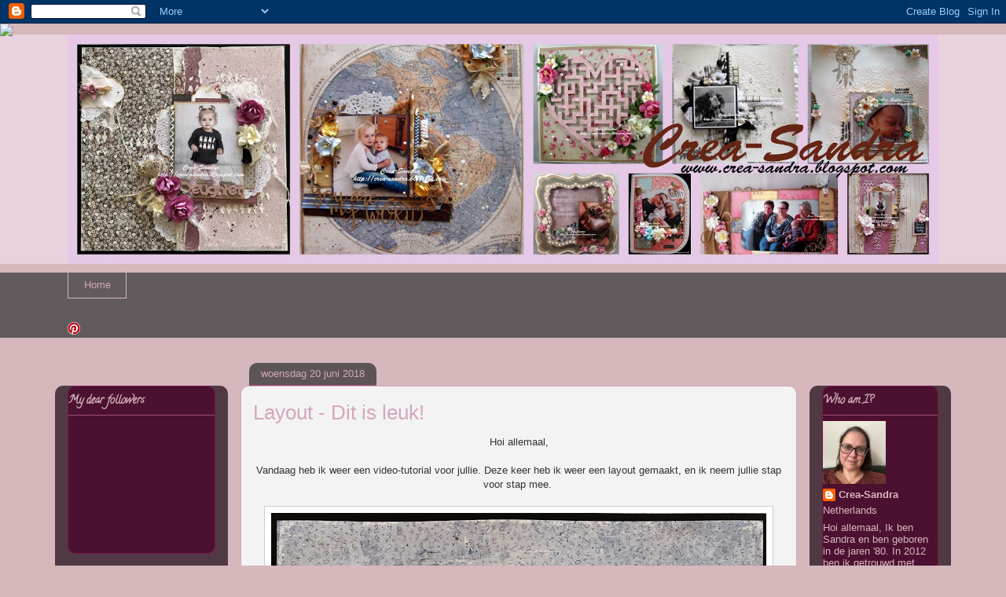

--- FILE ---
content_type: text/html; charset=utf-8
request_url: https://www.google.com/recaptcha/api2/aframe
body_size: 266
content:
<!DOCTYPE HTML><html><head><meta http-equiv="content-type" content="text/html; charset=UTF-8"></head><body><script nonce="sFrHnigDhokcDqhr_hDqGw">/** Anti-fraud and anti-abuse applications only. See google.com/recaptcha */ try{var clients={'sodar':'https://pagead2.googlesyndication.com/pagead/sodar?'};window.addEventListener("message",function(a){try{if(a.source===window.parent){var b=JSON.parse(a.data);var c=clients[b['id']];if(c){var d=document.createElement('img');d.src=c+b['params']+'&rc='+(localStorage.getItem("rc::a")?sessionStorage.getItem("rc::b"):"");window.document.body.appendChild(d);sessionStorage.setItem("rc::e",parseInt(sessionStorage.getItem("rc::e")||0)+1);localStorage.setItem("rc::h",'1768586398640');}}}catch(b){}});window.parent.postMessage("_grecaptcha_ready", "*");}catch(b){}</script></body></html>